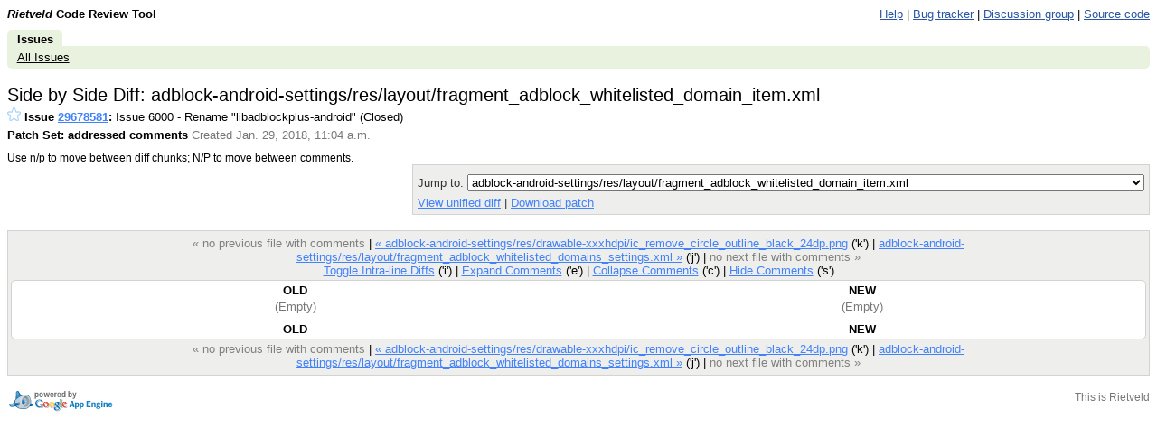

--- FILE ---
content_type: text/html; charset=utf-8
request_url: https://codereview.adblockplus.org/29678581/diff/29683558/adblock-android-settings/res/layout/fragment_adblock_whitelisted_domain_item.xml@context=10&column_width=80.html
body_size: 77539
content:
<!DOCTYPE html PUBLIC "-//W3C//DTD HTML 4.01 Transitional//EN"
  "http://www.w3.org/TR/html4/loose.dtd">
<html>
<head>
  <meta http-equiv="Content-Type" content="text/html; charset=utf-8" />
  <title>
    
    
      adblock-android-settings/res/layout/fragment_adblock_whitelisted_domain_item.xml -
    
    
      Issue 29678581: Issue 6000 - Rename &quot;libadblockplus-android&quot; -
    
    Code Review
  </title>
  <link rel="icon" href="../../../../../../static/favicon.ico" />
  <link type="text/css" rel="stylesheet"
        href="../../../../../../static/styles.css@v=.css" />
  <script type="text/javascript"
        src="../../../../../../static/script.js@v="></script>
  <link rel="alternate" type="application/atom+xml"
   	title="Recent Issues"
   	href="https://codereview.adblockplus.org/rss/all" />
   
     <link rel="alternate" type="application/atom+xml"
   	  title="Issues created by me"
   	  href="https://codereview.adblockplus.org/rss/mine/kzar" />
     <link rel="alternate" type="application/atom+xml"
   	  title="Issues reviewable by me"
   	  href="https://codereview.adblockplus.org/rss/reviews/kzar" />
     <link rel="alternate" type="application/atom+xml"
   	  title="Issues closed by me"
   	  href="https://codereview.adblockplus.org/rss/closd/kzar" />
   
   
     <link rel="alternate" type="application/atom+xml"
 	    title="Issue 29678581"
 	    href="https://codereview.adblockplus.org/rss/issue/29678581" />
   

   <!-- head block to insert js/css for forms processing -->
   
   <!-- /head -->
</head>
<body onunload="M_unloadPage();">

<!-- Begin help window -->
<script type="text/javascript"><!--
var xsrfToken = 'df208221765dae1b79f6c2dc17b1b103';
var helpDisplayed = false;
document.onclick = M_clickCommon;
var media_url = "/static/";
var base_url = "/";

var publish_link = "/29678581/publish";

// -->
</script>
<div id="help" style="display: none;">

<div style="font-size: medium; text-align: center;">Side by Side Diff</div>
<hr/>
<div style="text-align: center; margin-bottom: .8em;">
  Use n/p to move between diff chunks;
  N/P to move between comments.
</div>

<div style="font-size: medium; text-align: center;">Keyboard Shortcuts</div>
<hr />
<table class="shortcuts">
  <tr valign="top">
    <td>
      <table>
        <tr>
          <td></td><th>File</th>
        </tr>
        <tr>
          <td><span>u</span> <b>:</b></td><td>up to issue</td>
        </tr>
        <tr>
          <td><span>m</span> <b>:</b></td><td>publish + mail comments</td>
        </tr>
	<tr>
	  <td><span>M</span> <b>:</b></td><td>edit review message</td>
	</tr>
        <tr>
          <td><span>j</span> / <span>k</span> <b>:</b></td><td>jump to file after / before current file</td>
        </tr>
        <tr>
          <td><span>J</span> / <span>K</span> <b>:</b></td><td>jump to next file with a comment after / before current file</td>
        </tr>
        <tr>
          <td></td><th>Side-by-side diff</th>
        </tr>
        <tr>
          <td><span>i</span> <b>:</b></td><td>toggle intra-line diffs</td>
        </tr>
        <tr>
          <td><span>e</span> <b>:</b></td><td>expand all comments</td>
        </tr>
        <tr>
          <td><span>c</span> <b>:</b></td><td>collapse all comments</td>
        </tr>
        <tr>
          <td><span>s</span> <b>:</b></td><td>toggle showing all comments</td>
        </tr>
        <tr>
          <td><span>n</span> / <span>p</span> <b>:</b></td><td>next / previous diff chunk or comment</td>
        </tr>
        <tr>
          <td><span>N</span> / <span>P</span> <b>:</b></td><td>next / previous comment</td>
        </tr>
        <tr>
          <td><span>&lt;Up&gt;</span> / <span>&lt;Down&gt;</span> <b>:</b></td><td>next / previous line</td>
        </tr>
        <tr>
          <td><span>&lt;Enter&gt;</span> <b>:</b></td><td>respond to / edit current comment</td>
        </tr>
        <tr>
          <td><span>d</span> <b>:</b></td><td>mark current comment as done</td>
        </tr>
      </table>
    </td>
    <td>
      <table>
        <tr>
         <td></td><th>Issue</th>
        </tr>
        <tr>
          <td><span>u</span> <b>:</b></td><td>up to list of issues</td>
        </tr>
        <tr>
          <td><span>m</span> <b>:</b></td><td>publish + mail comments</td>
        </tr>
	<tr>
	  <td><span>j</span> / <span>k</span> <b>:</b></td><td>jump to patch after / before current patch</td>
	</tr>
	<tr>
	  <td><span>o</span> / <span>&lt;Enter&gt;</span> <b>:</b></td><td>open current patch in side-by-side view</td>
	</tr>
	<tr>
	  <td><span>i</span> <b>:</b></td><td>open current patch in unified diff view</td>
	</tr>
        <tr><td>&nbsp;</td></tr>
        <tr><td></td><th>Issue List</th></tr>
        <tr>
          <td><span>j</span> / <span>k</span> <b>:</b></td><td>jump to issue after / before current issue</td>
        </tr>
        <tr>
          <td><span>o</span> / <span>&lt;Enter&gt;</span> <b>:</b></td><td>open current issue</td>
        </tr>
        <tr>
	  <td><span>#</span> <b>:</b></td>
	  <td>close issue</td>
	</tr>
        <tr><td>&nbsp;</td></tr>
        <tr>
          <td></td><th>Comment/message editing</th>
        </tr>
        <tr>
          <td><span>&lt;Ctrl&gt;</span> + <span>s</span> or <span>&lt;Ctrl&gt;</span> + <span>Enter</span> <b>:</b></td><td>save comment</td>
        </tr>
        <tr>
          <td><span>&lt;Esc&gt;</span> <b>:</b></td><td>cancel edit</td>
        </tr>
      </table>
    </td>
  </tr>

</table>
</div>
<!-- End help window -->

<div align="right">

<div style="float:left; font-weight:bold"><i>Rietveld</i> Code Review Tool</div>




<a class="novisit" target="_blank"
   href="https://github.com/rietveld-codereview/rietveld/wiki">Help</a>
|
<a class="novisit" target="_blank"
   href="https://github.com/rietveld-codereview/rietveld/issues">Bug tracker</a>
|
<a class="novisit" target="_blank"
   href="http://groups.google.com/group/codereview-discuss">Discussion group</a>
|
<a class="novisit" target="_blank"
   href="https://github.com/rietveld-codereview/rietveld">Source code</a>


</div>

<div class="mainmenu">
  
  <a href="../../../../../../index.html" class="active">Issues</a>

</div>
<div class="mainmenu2">
  
  <a class="novisit" href="../../../../../../index.html">All Issues</a>

</div>

<div>


<script language="JavaScript" type="text/javascript"><!--
document.onkeydown = M_keyDown;

logged_in = true;

// -->
</script>


<!-- Form used by in-line comment JS; XXX filled in by JS code -->
<form id="dainlineform" style="display: none;"
      action="https://codereview.adblockplus.org/inline_draft" method="post">
  <div class="comment-border">
    <input type="hidden" name="snapshot" value="XXX">
    <input type="hidden" name="lineno" value="XXX">
    <input type="hidden" name="side" value="XXX">
    <input type="hidden" name="issue" value="29678581">
    <input type="hidden" name="patchset" value="29683558">
    <input type="hidden" name="patch" value="6044225661566976">
    <textarea name="text" style="width:96%" rows="10"></textarea><br>
    <input type="submit" name="save" value="Save"
           onclick="return M_submitInlineComment(this.form);">
    <input type="reset" name="cancel" value="Cancel"
           onclick="M_removeTempInlineComment(this.form)">
  </div>
  <div class="comment-border" style="padding: 0pt;"></div>
</form>
<a id="resizer" style="display:none;cursor:pointer"><img src="../../../../../../static/zippyplus.gif"></a>


<div style="float: left;">
  <h2 style="margin-bottom: 0em; margin-top: 0em;">Side by Side Diff: adblock-android-settings/res/layout/fragment_adblock_whitelisted_domain_item.xml</h2>
  <div style="margin-top: .2em;"><span id="issue-star-29678581">
  
    
      <a href="javascript:M_addIssueStar(29678581)">
	<img src="../../../../../../static/star-dark.gif" width="15" height="15" border="0"></a>
    
  
</span>

    <b>Issue <a href="../../../../../index.html" onmouseover="M_showPopUp(this, 'popup-issue');" id="upCL">29678581</a>:</b>
  Issue 6000 - Rename &quot;libadblockplus-android&quot;  (Closed) 
  </div>
  <div style="margin-top: .4em;">
    <b>Patch Set: addressed comments</b>
    <span class="extra">
    Created Jan. 29, 2018, 11:04 a.m.
    
    </span>
  </div>
  <div style="margin-top: .4em">
    <table>
      <tr>
        <td>Left:</td>
        <td>
          <select name="left" id="left">
            <option value="-1">Base</option>
            
            <option value="29678582">Patch Set 1: None</option>
            
            <option value="29683558">Patch Set 2: addressed comments</option>
            
          </select>
        </td>
        <td rowspan="2"><input type="button" value="Go" onclick="M_navigateDiff(29678581, 'adblock\u002Dandroid\u002Dsettings/res/layout/fragment_adblock_whitelisted_domain_item.xml')"></td>
      </tr>
      <tr>
        <td>Right:</td>
        <td>
          <select name="right" id="right">
            
            <option value="29678582" >Patch Set 1: None</option>
            
            <option value="29683558" selected="selected">Patch Set 2: addressed comments</option>
            
          </select>
        </td>
      </tr>
    </table>
  </div>
  <div style="margin-top: .4em;" class="help">
    Use n/p to move between diff chunks;
    N/P to move between comments.
  </div>
</div>
<div style="float: right; color: #333333; background-color: #eeeeec; border: 1px solid lightgray; -moz-border-radius: 5px 5px 5px 5px; padding: 5px;">
  <div><form method="GET" action="fragment_adblock_whitelisted_domain_item.xml@context=10&amp;column_width=80.html">
</form>
</div>
  <div style="margin-top: 5px;">
    Jump to: <select onchange="M_jumpToPatch(this, 29678581, 29683558);">
      
        <option value="README.md"
         >README.md</option>
      
        <option value="adblock-android-settings/AndroidManifest.xml"
         >adblock-android-settings/AndroidManifest.xml</option>
      
        <option value="adblock-android-settings/build.gradle"
         >adblock-android-settings/build.gradle</option>
      
        <option value="adblock-android-settings/res/drawable-hdpi/fragment_adblock_whitelisted_domains_add.png"
         >adblock-android-settings/res/drawable-hdpi/fragment_adblock_whitelisted_domains_add.png</option>
      
        <option value="adblock-android-settings/res/drawable-hdpi/fragment_adblock_whitelisted_domains_remove.png"
         >adblock-android-settings/res/drawable-hdpi/fragment_adblock_whitelisted_domains_remove.png</option>
      
        <option value="adblock-android-settings/res/drawable-mdpi/fragment_adblock_whitelisted_domains_add.png"
         >adblock-android-settings/res/drawable-mdpi/fragment_adblock_whitelisted_domains_add.png</option>
      
        <option value="adblock-android-settings/res/drawable-mdpi/fragment_adblock_whitelisted_domains_remove.png"
         >adblock-android-settings/res/drawable-mdpi/fragment_adblock_whitelisted_domains_remove.png</option>
      
        <option value="adblock-android-settings/res/drawable-xhdpi/fragment_adblock_whitelisted_domains_add.png"
         >adblock-android-settings/res/drawable-xhdpi/fragment_adblock_whitelisted_domains_add.png</option>
      
        <option value="adblock-android-settings/res/drawable-xhdpi/fragment_adblock_whitelisted_domains_remove.png"
         >adblock-android-settings/res/drawable-xhdpi/fragment_adblock_whitelisted_domains_remove.png</option>
      
        <option value="adblock-android-settings/res/drawable-xxhdpi/fragment_adblock_whitelisted_domains_add.png"
         >adblock-android-settings/res/drawable-xxhdpi/fragment_adblock_whitelisted_domains_add.png</option>
      
        <option value="adblock-android-settings/res/drawable-xxhdpi/fragment_adblock_whitelisted_domains_remove.png"
         >adblock-android-settings/res/drawable-xxhdpi/fragment_adblock_whitelisted_domains_remove.png</option>
      
        <option value="adblock-android-settings/res/drawable-xxxhdpi/ic_add_circle_outline_black_24dp.png"
         >adblock-android-settings/res/drawable-xxxhdpi/ic_add_circle_outline_black_24dp.png</option>
      
        <option value="adblock-android-settings/res/drawable-xxxhdpi/ic_remove_circle_outline_black_24dp.png"
         >adblock-android-settings/res/drawable-xxxhdpi/ic_remove_circle_outline_black_24dp.png</option>
      
        <option value="adblock-android-settings/res/layout/fragment_adblock_whitelisted_domain_item.xml"
          selected="selected">adblock-android-settings/res/layout/fragment_adblock_whitelisted_domain_item.xml</option>
      
        <option value="adblock-android-settings/res/layout/fragment_adblock_whitelisted_domains_settings.xml"
         >adblock-android-settings/res/layout/fragment_adblock_whitelisted_domains_settings.xml</option>
      
        <option value="adblock-android-settings/res/values-ar/adblock_settings_strings.xml"
         >adblock-android-settings/res/values-ar/adblock_settings_strings.xml</option>
      
        <option value="adblock-android-settings/res/values-de/adblock_settings_strings.xml"
         >adblock-android-settings/res/values-de/adblock_settings_strings.xml</option>
      
        <option value="adblock-android-settings/res/values-el/adblock_settings_strings.xml"
         >adblock-android-settings/res/values-el/adblock_settings_strings.xml</option>
      
        <option value="adblock-android-settings/res/values-es-rUS/adblock_settings_strings.xml"
         >adblock-android-settings/res/values-es-rUS/adblock_settings_strings.xml</option>
      
        <option value="adblock-android-settings/res/values-es/adblock_settings_strings.xml"
         >adblock-android-settings/res/values-es/adblock_settings_strings.xml</option>
      
        <option value="adblock-android-settings/res/values-fa/adblock_settings_strings.xml"
         >adblock-android-settings/res/values-fa/adblock_settings_strings.xml</option>
      
        <option value="adblock-android-settings/res/values-fr/adblock_settings_strings.xml"
         >adblock-android-settings/res/values-fr/adblock_settings_strings.xml</option>
      
        <option value="adblock-android-settings/res/values-hi/adblock_settings_strings.xml"
         >adblock-android-settings/res/values-hi/adblock_settings_strings.xml</option>
      
        <option value="adblock-android-settings/res/values-hu/adblock_settings_strings.xml"
         >adblock-android-settings/res/values-hu/adblock_settings_strings.xml</option>
      
        <option value="adblock-android-settings/res/values-in/adblock_settings_strings.xml"
         >adblock-android-settings/res/values-in/adblock_settings_strings.xml</option>
      
        <option value="adblock-android-settings/res/values-it/adblock_settings_strings.xml"
         >adblock-android-settings/res/values-it/adblock_settings_strings.xml</option>
      
        <option value="adblock-android-settings/res/values-ja/adblock_settings_strings.xml"
         >adblock-android-settings/res/values-ja/adblock_settings_strings.xml</option>
      
        <option value="adblock-android-settings/res/values-ko/adblock_settings_strings.xml"
         >adblock-android-settings/res/values-ko/adblock_settings_strings.xml</option>
      
        <option value="adblock-android-settings/res/values-pl/adblock_settings_strings.xml"
         >adblock-android-settings/res/values-pl/adblock_settings_strings.xml</option>
      
        <option value="adblock-android-settings/res/values-pt-rBR/adblock_settings_strings.xml"
         >adblock-android-settings/res/values-pt-rBR/adblock_settings_strings.xml</option>
      
        <option value="adblock-android-settings/res/values-pt/adblock_settings_strings.xml"
         >adblock-android-settings/res/values-pt/adblock_settings_strings.xml</option>
      
        <option value="adblock-android-settings/res/values-ro/adblock_settings_strings.xml"
         >adblock-android-settings/res/values-ro/adblock_settings_strings.xml</option>
      
        <option value="adblock-android-settings/res/values-ru/adblock_settings_strings.xml"
         >adblock-android-settings/res/values-ru/adblock_settings_strings.xml</option>
      
        <option value="adblock-android-settings/res/values-th/adblock_settings_strings.xml"
         >adblock-android-settings/res/values-th/adblock_settings_strings.xml</option>
      
        <option value="adblock-android-settings/res/values-tr/adblock_settings_strings.xml"
         >adblock-android-settings/res/values-tr/adblock_settings_strings.xml</option>
      
        <option value="adblock-android-settings/res/values-uk/adblock_settings_strings.xml"
         >adblock-android-settings/res/values-uk/adblock_settings_strings.xml</option>
      
        <option value="adblock-android-settings/res/values-vi/adblock_settings_strings.xml"
         >adblock-android-settings/res/values-vi/adblock_settings_strings.xml</option>
      
        <option value="adblock-android-settings/res/values-zh-rCN/adblock_settings_strings.xml"
         >adblock-android-settings/res/values-zh-rCN/adblock_settings_strings.xml</option>
      
        <option value="adblock-android-settings/res/values-zh-rTW/adblock_settings_strings.xml"
         >adblock-android-settings/res/values-zh-rTW/adblock_settings_strings.xml</option>
      
        <option value="adblock-android-settings/res/values/adblock_settings_dimen_internal.xml"
         >adblock-android-settings/res/values/adblock_settings_dimen_internal.xml</option>
      
        <option value="adblock-android-settings/res/values/adblock_settings_strings.xml"
         >adblock-android-settings/res/values/adblock_settings_strings.xml</option>
      
        <option value="adblock-android-settings/res/values/adblock_settings_strings_internal.xml"
         >adblock-android-settings/res/values/adblock_settings_strings_internal.xml</option>
      
        <option value="adblock-android-settings/res/xml/preference_adblock_general.xml"
         >adblock-android-settings/res/xml/preference_adblock_general.xml</option>
      
        <option value="adblock-android-settings/src/org/adblockplus/libadblockplus/android/settings/AdblockHelper.java"
         >adblock-android-settings/src/org/adblockplus/libadblockplus/android/settings/AdblockHelper.java</option>
      
        <option value="adblock-android-settings/src/org/adblockplus/libadblockplus/android/settings/AdblockSettings.java"
         >adblock-android-settings/src/org/adblockplus/libadblockplus/android/settings/AdblockSettings.java</option>
      
        <option value="adblock-android-settings/src/org/adblockplus/libadblockplus/android/settings/AdblockSettingsStorage.java"
         >adblock-android-settings/src/org/adblockplus/libadblockplus/android/settings/AdblockSettingsStorage.java</option>
      
        <option value="adblock-android-settings/src/org/adblockplus/libadblockplus/android/settings/BaseSettingsFragment.java"
         >adblock-android-settings/src/org/adblockplus/libadblockplus/android/settings/BaseSettingsFragment.java</option>
      
        <option value="adblock-android-settings/src/org/adblockplus/libadblockplus/android/settings/GeneralSettingsFragment.java"
         >adblock-android-settings/src/org/adblockplus/libadblockplus/android/settings/GeneralSettingsFragment.java</option>
      
        <option value="adblock-android-settings/src/org/adblockplus/libadblockplus/android/settings/SharedPrefsStorage.java"
         >adblock-android-settings/src/org/adblockplus/libadblockplus/android/settings/SharedPrefsStorage.java</option>
      
        <option value="adblock-android-settings/src/org/adblockplus/libadblockplus/android/settings/WhitelistedDomainsSettingsFragment.java"
         >adblock-android-settings/src/org/adblockplus/libadblockplus/android/settings/WhitelistedDomainsSettingsFragment.java</option>
      
        <option value="adblock-android-tests/AndroidManifest.xml"
         >adblock-android-tests/AndroidManifest.xml</option>
      
        <option value="adblock-android-tests/build.gradle"
         >adblock-android-tests/build.gradle</option>
      
        <option value="adblock-android-tests/libs/android-testing-support.jar"
         >adblock-android-tests/libs/android-testing-support.jar</option>
      
        <option value="adblock-android-tests/libs/junit-4.11.jar"
         >adblock-android-tests/libs/junit-4.11.jar</option>
      
        <option value="adblock-android-tests/proguard-project.txt"
         >adblock-android-tests/proguard-project.txt</option>
      
        <option value="adblock-android-tests/res/raw/easylist.txt"
         >adblock-android-tests/res/raw/easylist.txt</option>
      
        <option value="adblock-android-tests/res/raw/exceptionrules.txt"
         >adblock-android-tests/res/raw/exceptionrules.txt</option>
      
        <option value="adblock-android-tests/src/org/adblockplus/libadblockplus/LazyLogSystem.java"
         >adblock-android-tests/src/org/adblockplus/libadblockplus/LazyLogSystem.java</option>
      
        <option value="adblock-android-tests/src/org/adblockplus/libadblockplus/LazyWebRequest.java"
         >adblock-android-tests/src/org/adblockplus/libadblockplus/LazyWebRequest.java</option>
      
        <option value="adblock-android-tests/src/org/adblockplus/libadblockplus/MockFilterChangeCallback.java"
         >adblock-android-tests/src/org/adblockplus/libadblockplus/MockFilterChangeCallback.java</option>
      
        <option value="adblock-android-tests/src/org/adblockplus/libadblockplus/MockLogSystem.java"
         >adblock-android-tests/src/org/adblockplus/libadblockplus/MockLogSystem.java</option>
      
        <option value="adblock-android-tests/src/org/adblockplus/libadblockplus/MockUpdateAvailableCallback.java"
         >adblock-android-tests/src/org/adblockplus/libadblockplus/MockUpdateAvailableCallback.java</option>
      
        <option value="adblock-android-tests/src/org/adblockplus/libadblockplus/MockWebRequest.java"
         >adblock-android-tests/src/org/adblockplus/libadblockplus/MockWebRequest.java</option>
      
        <option value="adblock-android-tests/src/org/adblockplus/libadblockplus/NoOpUpdaterCallback.java"
         >adblock-android-tests/src/org/adblockplus/libadblockplus/NoOpUpdaterCallback.java</option>
      
        <option value="adblock-android-tests/src/org/adblockplus/libadblockplus/ThrowingLogSystem.java"
         >adblock-android-tests/src/org/adblockplus/libadblockplus/ThrowingLogSystem.java</option>
      
        <option value="adblock-android-tests/src/org/adblockplus/libadblockplus/ThrowingWebRequest.java"
         >adblock-android-tests/src/org/adblockplus/libadblockplus/ThrowingWebRequest.java</option>
      
        <option value="adblock-android-tests/src/org/adblockplus/libadblockplus/tests/AndroidWebRequestResourceWrapperTest.java"
         >adblock-android-tests/src/org/adblockplus/libadblockplus/tests/AndroidWebRequestResourceWrapperTest.java</option>
      
        <option value="adblock-android-tests/src/org/adblockplus/libadblockplus/tests/AndroidWebRequestTest.java"
         >adblock-android-tests/src/org/adblockplus/libadblockplus/tests/AndroidWebRequestTest.java</option>
      
        <option value="adblock-android-tests/src/org/adblockplus/libadblockplus/tests/AppInfoJsObjectTest.java"
         >adblock-android-tests/src/org/adblockplus/libadblockplus/tests/AppInfoJsObjectTest.java</option>
      
        <option value="adblock-android-tests/src/org/adblockplus/libadblockplus/tests/BaseFilterEngineTest.java"
         >adblock-android-tests/src/org/adblockplus/libadblockplus/tests/BaseFilterEngineTest.java</option>
      
        <option value="adblock-android-tests/src/org/adblockplus/libadblockplus/tests/BaseJsEngineTest.java"
         >adblock-android-tests/src/org/adblockplus/libadblockplus/tests/BaseJsEngineTest.java</option>
      
        <option value="adblock-android-tests/src/org/adblockplus/libadblockplus/tests/BasePlatformTest.java"
         >adblock-android-tests/src/org/adblockplus/libadblockplus/tests/BasePlatformTest.java</option>
      
        <option value="adblock-android-tests/src/org/adblockplus/libadblockplus/tests/ConsoleJsObjectTest.java"
         >adblock-android-tests/src/org/adblockplus/libadblockplus/tests/ConsoleJsObjectTest.java</option>
      
        <option value="adblock-android-tests/src/org/adblockplus/libadblockplus/tests/FilterEngineTest.java"
         >adblock-android-tests/src/org/adblockplus/libadblockplus/tests/FilterEngineTest.java</option>
      
        <option value="adblock-android-tests/src/org/adblockplus/libadblockplus/tests/FilterEngineUpdaterTest.java"
         >adblock-android-tests/src/org/adblockplus/libadblockplus/tests/FilterEngineUpdaterTest.java</option>
      
        <option value="adblock-android-tests/src/org/adblockplus/libadblockplus/tests/GlobalJsObjectTest.java"
         >adblock-android-tests/src/org/adblockplus/libadblockplus/tests/GlobalJsObjectTest.java</option>
      
        <option value="adblock-android-tests/src/org/adblockplus/libadblockplus/tests/IsAllowedConnectionCallbackImplTest.java"
         >adblock-android-tests/src/org/adblockplus/libadblockplus/tests/IsAllowedConnectionCallbackImplTest.java</option>
      
        <option value="adblock-android-tests/src/org/adblockplus/libadblockplus/tests/IsAllowedConnectionCallbackTest.java"
         >adblock-android-tests/src/org/adblockplus/libadblockplus/tests/IsAllowedConnectionCallbackTest.java</option>
      
        <option value="adblock-android-tests/src/org/adblockplus/libadblockplus/tests/JsEngineTest.java"
         >adblock-android-tests/src/org/adblockplus/libadblockplus/tests/JsEngineTest.java</option>
      
        <option value="adblock-android-tests/src/org/adblockplus/libadblockplus/tests/JsTest.java"
         >adblock-android-tests/src/org/adblockplus/libadblockplus/tests/JsTest.java</option>
      
        <option value="adblock-android-tests/src/org/adblockplus/libadblockplus/tests/MockWebRequestTest.java"
         >adblock-android-tests/src/org/adblockplus/libadblockplus/tests/MockWebRequestTest.java</option>
      
        <option value="adblock-android-tests/src/org/adblockplus/libadblockplus/tests/NotificationTest.java"
         >adblock-android-tests/src/org/adblockplus/libadblockplus/tests/NotificationTest.java</option>
      
        <option value="adblock-android-tests/src/org/adblockplus/libadblockplus/tests/UpdateCheckTest.java"
         >adblock-android-tests/src/org/adblockplus/libadblockplus/tests/UpdateCheckTest.java</option>
      
        <option value="adblock-android-tests/src/org/adblockplus/libadblockplus/tests/UpdaterTest.java"
         >adblock-android-tests/src/org/adblockplus/libadblockplus/tests/UpdaterTest.java</option>
      
        <option value="adblock-android-tests/src/org/adblockplus/libadblockplus/tests/UtilsTest.java"
         >adblock-android-tests/src/org/adblockplus/libadblockplus/tests/UtilsTest.java</option>
      
        <option value="adblock-android-webview/AndroidManifest.xml"
         >adblock-android-webview/AndroidManifest.xml</option>
      
        <option value="adblock-android-webview/assets/css.js"
         >adblock-android-webview/assets/css.js</option>
      
        <option value="adblock-android-webview/assets/empty.js"
         >adblock-android-webview/assets/empty.js</option>
      
        <option value="adblock-android-webview/assets/hide.js"
         >adblock-android-webview/assets/hide.js</option>
      
        <option value="adblock-android-webview/assets/inject.js"
         >adblock-android-webview/assets/inject.js</option>
      
        <option value="adblock-android-webview/build.gradle"
         >adblock-android-webview/build.gradle</option>
      
        <option value="adblock-android-webview/src/org/adblockplus/libadblockplus/android/webview/AdblockWebView.java"
         >adblock-android-webview/src/org/adblockplus/libadblockplus/android/webview/AdblockWebView.java</option>
      
        <option value="adblock-android-webviewapp/AndroidManifest.xml"
         >adblock-android-webviewapp/AndroidManifest.xml</option>
      
        <option value="adblock-android-webviewapp/build.gradle"
         >adblock-android-webviewapp/build.gradle</option>
      
        <option value="adblock-android-webviewapp/res/drawable/icon.png"
         >adblock-android-webviewapp/res/drawable/icon.png</option>
      
        <option value="adblock-android-webviewapp/res/layout/activity_main.xml"
         >adblock-android-webviewapp/res/layout/activity_main.xml</option>
      
        <option value="adblock-android-webviewapp/res/raw/easylist.txt"
         >adblock-android-webviewapp/res/raw/easylist.txt</option>
      
        <option value="adblock-android-webviewapp/res/raw/exceptionrules.txt"
         >adblock-android-webviewapp/res/raw/exceptionrules.txt</option>
      
        <option value="adblock-android-webviewapp/res/values/strings.xml"
         >adblock-android-webviewapp/res/values/strings.xml</option>
      
        <option value="adblock-android-webviewapp/src/org/adblockplus/libadblockplus/android/webviewapp/Application.java"
         >adblock-android-webviewapp/src/org/adblockplus/libadblockplus/android/webviewapp/Application.java</option>
      
        <option value="adblock-android-webviewapp/src/org/adblockplus/libadblockplus/android/webviewapp/MainActivity.java"
         >adblock-android-webviewapp/src/org/adblockplus/libadblockplus/android/webviewapp/MainActivity.java</option>
      
        <option value="adblock-android-webviewapp/src/org/adblockplus/libadblockplus/android/webviewapp/SettingsActivity.java"
         >adblock-android-webviewapp/src/org/adblockplus/libadblockplus/android/webviewapp/SettingsActivity.java</option>
      
        <option value="adblock-android/AndroidManifest.xml"
         >adblock-android/AndroidManifest.xml</option>
      
        <option value="adblock-android/build.gradle"
         >adblock-android/build.gradle</option>
      
        <option value="adblock-android/jni/Android.mk"
         >adblock-android/jni/Android.mk</option>
      
        <option value="adblock-android/jni/Application.mk"
         >adblock-android/jni/Application.mk</option>
      
        <option value="adblock-android/jni/JniCallbacks.h"
         >adblock-android/jni/JniCallbacks.h</option>
      
        <option value="adblock-android/jni/JniCallbacks.cpp"
         >adblock-android/jni/JniCallbacks.cpp</option>
      
        <option value="adblock-android/jni/JniEventCallback.cpp"
         >adblock-android/jni/JniEventCallback.cpp</option>
      
        <option value="adblock-android/jni/JniFilter.h"
         >adblock-android/jni/JniFilter.h</option>
      
        <option value="adblock-android/jni/JniFilter.cpp"
         >adblock-android/jni/JniFilter.cpp</option>
      
        <option value="adblock-android/jni/JniFilterChangeCallback.cpp"
         >adblock-android/jni/JniFilterChangeCallback.cpp</option>
      
        <option value="adblock-android/jni/JniFilterEngine.cpp"
         >adblock-android/jni/JniFilterEngine.cpp</option>
      
        <option value="adblock-android/jni/JniIsAllowedConnectionTypeCallback.cpp"
         >adblock-android/jni/JniIsAllowedConnectionTypeCallback.cpp</option>
      
        <option value="adblock-android/jni/JniJsEngine.cpp"
         >adblock-android/jni/JniJsEngine.cpp</option>
      
        <option value="adblock-android/jni/JniJsValue.h"
         >adblock-android/jni/JniJsValue.h</option>
      
        <option value="adblock-android/jni/JniJsValue.cpp"
         >adblock-android/jni/JniJsValue.cpp</option>
      
        <option value="adblock-android/jni/JniLibrary.cpp"
         >adblock-android/jni/JniLibrary.cpp</option>
      
        <option value="adblock-android/jni/JniLogSystem.h"
         >adblock-android/jni/JniLogSystem.h</option>
      
        <option value="adblock-android/jni/JniLogSystem.cpp"
         >adblock-android/jni/JniLogSystem.cpp</option>
      
        <option value="adblock-android/jni/JniNotification.h"
         >adblock-android/jni/JniNotification.h</option>
      
        <option value="adblock-android/jni/JniNotification.cpp"
         >adblock-android/jni/JniNotification.cpp</option>
      
        <option value="adblock-android/jni/JniPlatform.h"
         >adblock-android/jni/JniPlatform.h</option>
      
        <option value="adblock-android/jni/JniPlatform.cpp"
         >adblock-android/jni/JniPlatform.cpp</option>
      
        <option value="adblock-android/jni/JniShowNotificationCallback.cpp"
         >adblock-android/jni/JniShowNotificationCallback.cpp</option>
      
        <option value="adblock-android/jni/JniSubscription.cpp"
         >adblock-android/jni/JniSubscription.cpp</option>
      
        <option value="adblock-android/jni/JniUpdateAvailableCallback.cpp"
         >adblock-android/jni/JniUpdateAvailableCallback.cpp</option>
      
        <option value="adblock-android/jni/JniUpdateCheckDoneCallback.cpp"
         >adblock-android/jni/JniUpdateCheckDoneCallback.cpp</option>
      
        <option value="adblock-android/jni/JniWebRequest.h"
         >adblock-android/jni/JniWebRequest.h</option>
      
        <option value="adblock-android/jni/JniWebRequest.cpp"
         >adblock-android/jni/JniWebRequest.cpp</option>
      
        <option value="adblock-android/jni/Utils.h"
         >adblock-android/jni/Utils.h</option>
      
        <option value="adblock-android/jni/Utils.cpp"
         >adblock-android/jni/Utils.cpp</option>
      
        <option value="adblock-android/src/org/adblockplus/libadblockplus/AdblockPlusException.java"
         >adblock-android/src/org/adblockplus/libadblockplus/AdblockPlusException.java</option>
      
        <option value="adblock-android/src/org/adblockplus/libadblockplus/AppInfo.java"
         >adblock-android/src/org/adblockplus/libadblockplus/AppInfo.java</option>
      
        <option value="adblock-android/src/org/adblockplus/libadblockplus/Disposable.java"
         >adblock-android/src/org/adblockplus/libadblockplus/Disposable.java</option>
      
        <option value="adblock-android/src/org/adblockplus/libadblockplus/Disposer.java"
         >adblock-android/src/org/adblockplus/libadblockplus/Disposer.java</option>
      
        <option value="adblock-android/src/org/adblockplus/libadblockplus/EventCallback.java"
         >adblock-android/src/org/adblockplus/libadblockplus/EventCallback.java</option>
      
        <option value="adblock-android/src/org/adblockplus/libadblockplus/Filter.java"
         >adblock-android/src/org/adblockplus/libadblockplus/Filter.java</option>
      
        <option value="adblock-android/src/org/adblockplus/libadblockplus/FilterChangeCallback.java"
         >adblock-android/src/org/adblockplus/libadblockplus/FilterChangeCallback.java</option>
      
        <option value="adblock-android/src/org/adblockplus/libadblockplus/FilterEngine.java"
         >adblock-android/src/org/adblockplus/libadblockplus/FilterEngine.java</option>
      
        <option value="adblock-android/src/org/adblockplus/libadblockplus/HeaderEntry.java"
         >adblock-android/src/org/adblockplus/libadblockplus/HeaderEntry.java</option>
      
        <option value="adblock-android/src/org/adblockplus/libadblockplus/IsAllowedConnectionCallback.java"
         >adblock-android/src/org/adblockplus/libadblockplus/IsAllowedConnectionCallback.java</option>
      
        <option value="adblock-android/src/org/adblockplus/libadblockplus/JniExceptionHandler.java"
         >adblock-android/src/org/adblockplus/libadblockplus/JniExceptionHandler.java</option>
      
        <option value="adblock-android/src/org/adblockplus/libadblockplus/JsEngine.java"
         >adblock-android/src/org/adblockplus/libadblockplus/JsEngine.java</option>
      
        <option value="adblock-android/src/org/adblockplus/libadblockplus/JsValue.java"
         >adblock-android/src/org/adblockplus/libadblockplus/JsValue.java</option>
      
        <option value="adblock-android/src/org/adblockplus/libadblockplus/LogSystem.java"
         >adblock-android/src/org/adblockplus/libadblockplus/LogSystem.java</option>
      
        <option value="adblock-android/src/org/adblockplus/libadblockplus/Notification.java"
         >adblock-android/src/org/adblockplus/libadblockplus/Notification.java</option>
      
        <option value="adblock-android/src/org/adblockplus/libadblockplus/Platform.java"
         >adblock-android/src/org/adblockplus/libadblockplus/Platform.java</option>
      
        <option value="adblock-android/src/org/adblockplus/libadblockplus/ServerResponse.java"
         >adblock-android/src/org/adblockplus/libadblockplus/ServerResponse.java</option>
      
        <option value="adblock-android/src/org/adblockplus/libadblockplus/ShowNotificationCallback.java"
         >adblock-android/src/org/adblockplus/libadblockplus/ShowNotificationCallback.java</option>
      
        <option value="adblock-android/src/org/adblockplus/libadblockplus/Subscription.java"
         >adblock-android/src/org/adblockplus/libadblockplus/Subscription.java</option>
      
        <option value="adblock-android/src/org/adblockplus/libadblockplus/UpdateAvailableCallback.java"
         >adblock-android/src/org/adblockplus/libadblockplus/UpdateAvailableCallback.java</option>
      
        <option value="adblock-android/src/org/adblockplus/libadblockplus/UpdateCheckDoneCallback.java"
         >adblock-android/src/org/adblockplus/libadblockplus/UpdateCheckDoneCallback.java</option>
      
        <option value="adblock-android/src/org/adblockplus/libadblockplus/WebRequest.java"
         >adblock-android/src/org/adblockplus/libadblockplus/WebRequest.java</option>
      
        <option value="adblock-android/src/org/adblockplus/libadblockplus/android/AdblockEngine.java"
         >adblock-android/src/org/adblockplus/libadblockplus/android/AdblockEngine.java</option>
      
        <option value="adblock-android/src/org/adblockplus/libadblockplus/android/AdblockEngineProvider.java"
         >adblock-android/src/org/adblockplus/libadblockplus/android/AdblockEngineProvider.java</option>
      
        <option value="adblock-android/src/org/adblockplus/libadblockplus/android/AndroidLogSystem.java"
         >adblock-android/src/org/adblockplus/libadblockplus/android/AndroidLogSystem.java</option>
      
        <option value="adblock-android/src/org/adblockplus/libadblockplus/android/AndroidWebRequest.java"
         >adblock-android/src/org/adblockplus/libadblockplus/android/AndroidWebRequest.java</option>
      
        <option value="adblock-android/src/org/adblockplus/libadblockplus/android/AndroidWebRequestResourceWrapper.java"
         >adblock-android/src/org/adblockplus/libadblockplus/android/AndroidWebRequestResourceWrapper.java</option>
      
        <option value="adblock-android/src/org/adblockplus/libadblockplus/android/ConnectionType.java"
         >adblock-android/src/org/adblockplus/libadblockplus/android/ConnectionType.java</option>
      
        <option value="adblock-android/src/org/adblockplus/libadblockplus/android/IsAllowedConnectionCallbackImpl.java"
         >adblock-android/src/org/adblockplus/libadblockplus/android/IsAllowedConnectionCallbackImpl.java</option>
      
        <option value="adblock-android/src/org/adblockplus/libadblockplus/android/SingleInstanceEngineProvider.java"
         >adblock-android/src/org/adblockplus/libadblockplus/android/SingleInstanceEngineProvider.java</option>
      
        <option value="adblock-android/src/org/adblockplus/libadblockplus/android/Subscription.java"
         >adblock-android/src/org/adblockplus/libadblockplus/android/Subscription.java</option>
      
        <option value="adblock-android/src/org/adblockplus/libadblockplus/android/Utils.java"
         >adblock-android/src/org/adblockplus/libadblockplus/android/Utils.java</option>
      
        <option value="build.gradle"
         >build.gradle</option>
      
        <option value="dependencies"
         >dependencies</option>
      
        <option value="libadblockplus-android-settings/AndroidManifest.xml"
         >libadblockplus-android-settings/AndroidManifest.xml</option>
      
        <option value="libadblockplus-android-settings/build.gradle"
         >libadblockplus-android-settings/build.gradle</option>
      
        <option value="libadblockplus-android-settings/res/drawable-hdpi/fragment_adblock_whitelisted_domains_add.png"
         >libadblockplus-android-settings/res/drawable-hdpi/fragment_adblock_whitelisted_domains_add.png</option>
      
        <option value="libadblockplus-android-settings/res/drawable-hdpi/fragment_adblock_whitelisted_domains_remove.png"
         >libadblockplus-android-settings/res/drawable-hdpi/fragment_adblock_whitelisted_domains_remove.png</option>
      
        <option value="libadblockplus-android-settings/res/drawable-mdpi/fragment_adblock_whitelisted_domains_add.png"
         >libadblockplus-android-settings/res/drawable-mdpi/fragment_adblock_whitelisted_domains_add.png</option>
      
        <option value="libadblockplus-android-settings/res/drawable-mdpi/fragment_adblock_whitelisted_domains_remove.png"
         >libadblockplus-android-settings/res/drawable-mdpi/fragment_adblock_whitelisted_domains_remove.png</option>
      
        <option value="libadblockplus-android-settings/res/drawable-xhdpi/fragment_adblock_whitelisted_domains_add.png"
         >libadblockplus-android-settings/res/drawable-xhdpi/fragment_adblock_whitelisted_domains_add.png</option>
      
        <option value="libadblockplus-android-settings/res/drawable-xhdpi/fragment_adblock_whitelisted_domains_remove.png"
         >libadblockplus-android-settings/res/drawable-xhdpi/fragment_adblock_whitelisted_domains_remove.png</option>
      
        <option value="libadblockplus-android-settings/res/drawable-xxhdpi/fragment_adblock_whitelisted_domains_add.png"
         >libadblockplus-android-settings/res/drawable-xxhdpi/fragment_adblock_whitelisted_domains_add.png</option>
      
        <option value="libadblockplus-android-settings/res/drawable-xxhdpi/fragment_adblock_whitelisted_domains_remove.png"
         >libadblockplus-android-settings/res/drawable-xxhdpi/fragment_adblock_whitelisted_domains_remove.png</option>
      
        <option value="libadblockplus-android-settings/res/drawable-xxxhdpi/ic_add_circle_outline_black_24dp.png"
         >libadblockplus-android-settings/res/drawable-xxxhdpi/ic_add_circle_outline_black_24dp.png</option>
      
        <option value="libadblockplus-android-settings/res/drawable-xxxhdpi/ic_remove_circle_outline_black_24dp.png"
         >libadblockplus-android-settings/res/drawable-xxxhdpi/ic_remove_circle_outline_black_24dp.png</option>
      
        <option value="libadblockplus-android-settings/res/layout/fragment_adblock_whitelisted_domain_item.xml"
         >libadblockplus-android-settings/res/layout/fragment_adblock_whitelisted_domain_item.xml</option>
      
        <option value="libadblockplus-android-settings/res/layout/fragment_adblock_whitelisted_domains_settings.xml"
         >libadblockplus-android-settings/res/layout/fragment_adblock_whitelisted_domains_settings.xml</option>
      
        <option value="libadblockplus-android-settings/res/values-ar/adblock_settings_strings.xml"
         >libadblockplus-android-settings/res/values-ar/adblock_settings_strings.xml</option>
      
        <option value="libadblockplus-android-settings/res/values-de/adblock_settings_strings.xml"
         >libadblockplus-android-settings/res/values-de/adblock_settings_strings.xml</option>
      
        <option value="libadblockplus-android-settings/res/values-el/adblock_settings_strings.xml"
         >libadblockplus-android-settings/res/values-el/adblock_settings_strings.xml</option>
      
        <option value="libadblockplus-android-settings/res/values-es-rUS/adblock_settings_strings.xml"
         >libadblockplus-android-settings/res/values-es-rUS/adblock_settings_strings.xml</option>
      
        <option value="libadblockplus-android-settings/res/values-es/adblock_settings_strings.xml"
         >libadblockplus-android-settings/res/values-es/adblock_settings_strings.xml</option>
      
        <option value="libadblockplus-android-settings/res/values-fa/adblock_settings_strings.xml"
         >libadblockplus-android-settings/res/values-fa/adblock_settings_strings.xml</option>
      
        <option value="libadblockplus-android-settings/res/values-fr/adblock_settings_strings.xml"
         >libadblockplus-android-settings/res/values-fr/adblock_settings_strings.xml</option>
      
        <option value="libadblockplus-android-settings/res/values-hi/adblock_settings_strings.xml"
         >libadblockplus-android-settings/res/values-hi/adblock_settings_strings.xml</option>
      
        <option value="libadblockplus-android-settings/res/values-hu/adblock_settings_strings.xml"
         >libadblockplus-android-settings/res/values-hu/adblock_settings_strings.xml</option>
      
        <option value="libadblockplus-android-settings/res/values-in/adblock_settings_strings.xml"
         >libadblockplus-android-settings/res/values-in/adblock_settings_strings.xml</option>
      
        <option value="libadblockplus-android-settings/res/values-it/adblock_settings_strings.xml"
         >libadblockplus-android-settings/res/values-it/adblock_settings_strings.xml</option>
      
        <option value="libadblockplus-android-settings/res/values-ja/adblock_settings_strings.xml"
         >libadblockplus-android-settings/res/values-ja/adblock_settings_strings.xml</option>
      
        <option value="libadblockplus-android-settings/res/values-ko/adblock_settings_strings.xml"
         >libadblockplus-android-settings/res/values-ko/adblock_settings_strings.xml</option>
      
        <option value="libadblockplus-android-settings/res/values-pl/adblock_settings_strings.xml"
         >libadblockplus-android-settings/res/values-pl/adblock_settings_strings.xml</option>
      
        <option value="libadblockplus-android-settings/res/values-pt-rBR/adblock_settings_strings.xml"
         >libadblockplus-android-settings/res/values-pt-rBR/adblock_settings_strings.xml</option>
      
        <option value="libadblockplus-android-settings/res/values-pt/adblock_settings_strings.xml"
         >libadblockplus-android-settings/res/values-pt/adblock_settings_strings.xml</option>
      
        <option value="libadblockplus-android-settings/res/values-ro/adblock_settings_strings.xml"
         >libadblockplus-android-settings/res/values-ro/adblock_settings_strings.xml</option>
      
        <option value="libadblockplus-android-settings/res/values-ru/adblock_settings_strings.xml"
         >libadblockplus-android-settings/res/values-ru/adblock_settings_strings.xml</option>
      
        <option value="libadblockplus-android-settings/res/values-th/adblock_settings_strings.xml"
         >libadblockplus-android-settings/res/values-th/adblock_settings_strings.xml</option>
      
        <option value="libadblockplus-android-settings/res/values-tr/adblock_settings_strings.xml"
         >libadblockplus-android-settings/res/values-tr/adblock_settings_strings.xml</option>
      
        <option value="libadblockplus-android-settings/res/values-uk/adblock_settings_strings.xml"
         >libadblockplus-android-settings/res/values-uk/adblock_settings_strings.xml</option>
      
        <option value="libadblockplus-android-settings/res/values-vi/adblock_settings_strings.xml"
         >libadblockplus-android-settings/res/values-vi/adblock_settings_strings.xml</option>
      
        <option value="libadblockplus-android-settings/res/values-zh-rCN/adblock_settings_strings.xml"
         >libadblockplus-android-settings/res/values-zh-rCN/adblock_settings_strings.xml</option>
      
        <option value="libadblockplus-android-settings/res/values-zh-rTW/adblock_settings_strings.xml"
         >libadblockplus-android-settings/res/values-zh-rTW/adblock_settings_strings.xml</option>
      
        <option value="libadblockplus-android-settings/res/values/adblock_settings_dimen_internal.xml"
         >libadblockplus-android-settings/res/values/adblock_settings_dimen_internal.xml</option>
      
        <option value="libadblockplus-android-settings/res/values/adblock_settings_strings.xml"
         >libadblockplus-android-settings/res/values/adblock_settings_strings.xml</option>
      
        <option value="libadblockplus-android-settings/res/values/adblock_settings_strings_internal.xml"
         >libadblockplus-android-settings/res/values/adblock_settings_strings_internal.xml</option>
      
        <option value="libadblockplus-android-settings/res/xml/preference_adblock_general.xml"
         >libadblockplus-android-settings/res/xml/preference_adblock_general.xml</option>
      
        <option value="libadblockplus-android-settings/src/org/adblockplus/libadblockplus/android/settings/AdblockHelper.java"
         >libadblockplus-android-settings/src/org/adblockplus/libadblockplus/android/settings/AdblockHelper.java</option>
      
        <option value="libadblockplus-android-settings/src/org/adblockplus/libadblockplus/android/settings/AdblockSettings.java"
         >libadblockplus-android-settings/src/org/adblockplus/libadblockplus/android/settings/AdblockSettings.java</option>
      
        <option value="libadblockplus-android-settings/src/org/adblockplus/libadblockplus/android/settings/AdblockSettingsStorage.java"
         >libadblockplus-android-settings/src/org/adblockplus/libadblockplus/android/settings/AdblockSettingsStorage.java</option>
      
        <option value="libadblockplus-android-settings/src/org/adblockplus/libadblockplus/android/settings/BaseSettingsFragment.java"
         >libadblockplus-android-settings/src/org/adblockplus/libadblockplus/android/settings/BaseSettingsFragment.java</option>
      
        <option value="libadblockplus-android-settings/src/org/adblockplus/libadblockplus/android/settings/GeneralSettingsFragment.java"
         >libadblockplus-android-settings/src/org/adblockplus/libadblockplus/android/settings/GeneralSettingsFragment.java</option>
      
        <option value="libadblockplus-android-settings/src/org/adblockplus/libadblockplus/android/settings/SharedPrefsStorage.java"
         >libadblockplus-android-settings/src/org/adblockplus/libadblockplus/android/settings/SharedPrefsStorage.java</option>
      
        <option value="libadblockplus-android-settings/src/org/adblockplus/libadblockplus/android/settings/WhitelistedDomainsSettingsFragment.java"
         >libadblockplus-android-settings/src/org/adblockplus/libadblockplus/android/settings/WhitelistedDomainsSettingsFragment.java</option>
      
        <option value="libadblockplus-android-tests/AndroidManifest.xml"
         >libadblockplus-android-tests/AndroidManifest.xml</option>
      
        <option value="libadblockplus-android-tests/build.gradle"
         >libadblockplus-android-tests/build.gradle</option>
      
        <option value="libadblockplus-android-tests/libs/android-testing-support.jar"
         >libadblockplus-android-tests/libs/android-testing-support.jar</option>
      
        <option value="libadblockplus-android-tests/libs/junit-4.11.jar"
         >libadblockplus-android-tests/libs/junit-4.11.jar</option>
      
        <option value="libadblockplus-android-tests/proguard-project.txt"
         >libadblockplus-android-tests/proguard-project.txt</option>
      
        <option value="libadblockplus-android-tests/res/raw/easylist.txt"
         >libadblockplus-android-tests/res/raw/easylist.txt</option>
      
        <option value="libadblockplus-android-tests/res/raw/exceptionrules.txt"
         >libadblockplus-android-tests/res/raw/exceptionrules.txt</option>
      
        <option value="libadblockplus-android-tests/src/org/adblockplus/libadblockplus/LazyLogSystem.java"
         >libadblockplus-android-tests/src/org/adblockplus/libadblockplus/LazyLogSystem.java</option>
      
        <option value="libadblockplus-android-tests/src/org/adblockplus/libadblockplus/LazyWebRequest.java"
         >libadblockplus-android-tests/src/org/adblockplus/libadblockplus/LazyWebRequest.java</option>
      
        <option value="libadblockplus-android-tests/src/org/adblockplus/libadblockplus/MockFilterChangeCallback.java"
         >libadblockplus-android-tests/src/org/adblockplus/libadblockplus/MockFilterChangeCallback.java</option>
      
        <option value="libadblockplus-android-tests/src/org/adblockplus/libadblockplus/MockLogSystem.java"
         >libadblockplus-android-tests/src/org/adblockplus/libadblockplus/MockLogSystem.java</option>
      
        <option value="libadblockplus-android-tests/src/org/adblockplus/libadblockplus/MockUpdateAvailableCallback.java"
         >libadblockplus-android-tests/src/org/adblockplus/libadblockplus/MockUpdateAvailableCallback.java</option>
      
        <option value="libadblockplus-android-tests/src/org/adblockplus/libadblockplus/MockWebRequest.java"
         >libadblockplus-android-tests/src/org/adblockplus/libadblockplus/MockWebRequest.java</option>
      
        <option value="libadblockplus-android-tests/src/org/adblockplus/libadblockplus/NoOpUpdaterCallback.java"
         >libadblockplus-android-tests/src/org/adblockplus/libadblockplus/NoOpUpdaterCallback.java</option>
      
        <option value="libadblockplus-android-tests/src/org/adblockplus/libadblockplus/ThrowingLogSystem.java"
         >libadblockplus-android-tests/src/org/adblockplus/libadblockplus/ThrowingLogSystem.java</option>
      
        <option value="libadblockplus-android-tests/src/org/adblockplus/libadblockplus/ThrowingWebRequest.java"
         >libadblockplus-android-tests/src/org/adblockplus/libadblockplus/ThrowingWebRequest.java</option>
      
        <option value="libadblockplus-android-tests/src/org/adblockplus/libadblockplus/tests/AndroidWebRequestResourceWrapperTest.java"
         >libadblockplus-android-tests/src/org/adblockplus/libadblockplus/tests/AndroidWebRequestResourceWrapperTest.java</option>
      
        <option value="libadblockplus-android-tests/src/org/adblockplus/libadblockplus/tests/AndroidWebRequestTest.java"
         >libadblockplus-android-tests/src/org/adblockplus/libadblockplus/tests/AndroidWebRequestTest.java</option>
      
        <option value="libadblockplus-android-tests/src/org/adblockplus/libadblockplus/tests/AppInfoJsObjectTest.java"
         >libadblockplus-android-tests/src/org/adblockplus/libadblockplus/tests/AppInfoJsObjectTest.java</option>
      
        <option value="libadblockplus-android-tests/src/org/adblockplus/libadblockplus/tests/BaseFilterEngineTest.java"
         >libadblockplus-android-tests/src/org/adblockplus/libadblockplus/tests/BaseFilterEngineTest.java</option>
      
        <option value="libadblockplus-android-tests/src/org/adblockplus/libadblockplus/tests/BaseJsEngineTest.java"
         >libadblockplus-android-tests/src/org/adblockplus/libadblockplus/tests/BaseJsEngineTest.java</option>
      
        <option value="libadblockplus-android-tests/src/org/adblockplus/libadblockplus/tests/BasePlatformTest.java"
         >libadblockplus-android-tests/src/org/adblockplus/libadblockplus/tests/BasePlatformTest.java</option>
      
        <option value="libadblockplus-android-tests/src/org/adblockplus/libadblockplus/tests/ConsoleJsObjectTest.java"
         >libadblockplus-android-tests/src/org/adblockplus/libadblockplus/tests/ConsoleJsObjectTest.java</option>
      
        <option value="libadblockplus-android-tests/src/org/adblockplus/libadblockplus/tests/FilterEngineTest.java"
         >libadblockplus-android-tests/src/org/adblockplus/libadblockplus/tests/FilterEngineTest.java</option>
      
        <option value="libadblockplus-android-tests/src/org/adblockplus/libadblockplus/tests/FilterEngineUpdaterTest.java"
         >libadblockplus-android-tests/src/org/adblockplus/libadblockplus/tests/FilterEngineUpdaterTest.java</option>
      
        <option value="libadblockplus-android-tests/src/org/adblockplus/libadblockplus/tests/GlobalJsObjectTest.java"
         >libadblockplus-android-tests/src/org/adblockplus/libadblockplus/tests/GlobalJsObjectTest.java</option>
      
        <option value="libadblockplus-android-tests/src/org/adblockplus/libadblockplus/tests/IsAllowedConnectionCallbackImplTest.java"
         >libadblockplus-android-tests/src/org/adblockplus/libadblockplus/tests/IsAllowedConnectionCallbackImplTest.java</option>
      
        <option value="libadblockplus-android-tests/src/org/adblockplus/libadblockplus/tests/IsAllowedConnectionCallbackTest.java"
         >libadblockplus-android-tests/src/org/adblockplus/libadblockplus/tests/IsAllowedConnectionCallbackTest.java</option>
      
        <option value="libadblockplus-android-tests/src/org/adblockplus/libadblockplus/tests/JsEngineTest.java"
         >libadblockplus-android-tests/src/org/adblockplus/libadblockplus/tests/JsEngineTest.java</option>
      
        <option value="libadblockplus-android-tests/src/org/adblockplus/libadblockplus/tests/JsTest.java"
         >libadblockplus-android-tests/src/org/adblockplus/libadblockplus/tests/JsTest.java</option>
      
        <option value="libadblockplus-android-tests/src/org/adblockplus/libadblockplus/tests/MockWebRequestTest.java"
         >libadblockplus-android-tests/src/org/adblockplus/libadblockplus/tests/MockWebRequestTest.java</option>
      
        <option value="libadblockplus-android-tests/src/org/adblockplus/libadblockplus/tests/NotificationTest.java"
         >libadblockplus-android-tests/src/org/adblockplus/libadblockplus/tests/NotificationTest.java</option>
      
        <option value="libadblockplus-android-tests/src/org/adblockplus/libadblockplus/tests/UpdateCheckTest.java"
         >libadblockplus-android-tests/src/org/adblockplus/libadblockplus/tests/UpdateCheckTest.java</option>
      
        <option value="libadblockplus-android-tests/src/org/adblockplus/libadblockplus/tests/UpdaterTest.java"
         >libadblockplus-android-tests/src/org/adblockplus/libadblockplus/tests/UpdaterTest.java</option>
      
        <option value="libadblockplus-android-tests/src/org/adblockplus/libadblockplus/tests/UtilsTest.java"
         >libadblockplus-android-tests/src/org/adblockplus/libadblockplus/tests/UtilsTest.java</option>
      
        <option value="libadblockplus-android-webview/AndroidManifest.xml"
         >libadblockplus-android-webview/AndroidManifest.xml</option>
      
        <option value="libadblockplus-android-webview/assets/css.js"
         >libadblockplus-android-webview/assets/css.js</option>
      
        <option value="libadblockplus-android-webview/assets/empty.js"
         >libadblockplus-android-webview/assets/empty.js</option>
      
        <option value="libadblockplus-android-webview/assets/hide.js"
         >libadblockplus-android-webview/assets/hide.js</option>
      
        <option value="libadblockplus-android-webview/assets/inject.js"
         >libadblockplus-android-webview/assets/inject.js</option>
      
        <option value="libadblockplus-android-webview/build.gradle"
         >libadblockplus-android-webview/build.gradle</option>
      
        <option value="libadblockplus-android-webview/src/org/adblockplus/libadblockplus/android/webview/AdblockWebView.java"
         >libadblockplus-android-webview/src/org/adblockplus/libadblockplus/android/webview/AdblockWebView.java</option>
      
        <option value="libadblockplus-android-webviewapp/AndroidManifest.xml"
         >libadblockplus-android-webviewapp/AndroidManifest.xml</option>
      
        <option value="libadblockplus-android-webviewapp/build.gradle"
         >libadblockplus-android-webviewapp/build.gradle</option>
      
        <option value="libadblockplus-android-webviewapp/res/drawable/icon.png"
         >libadblockplus-android-webviewapp/res/drawable/icon.png</option>
      
        <option value="libadblockplus-android-webviewapp/res/layout/activity_main.xml"
         >libadblockplus-android-webviewapp/res/layout/activity_main.xml</option>
      
        <option value="libadblockplus-android-webviewapp/res/raw/easylist.txt"
         >libadblockplus-android-webviewapp/res/raw/easylist.txt</option>
      
        <option value="libadblockplus-android-webviewapp/res/raw/exceptionrules.txt"
         >libadblockplus-android-webviewapp/res/raw/exceptionrules.txt</option>
      
        <option value="libadblockplus-android-webviewapp/res/values/strings.xml"
         >libadblockplus-android-webviewapp/res/values/strings.xml</option>
      
        <option value="libadblockplus-android-webviewapp/src/org/adblockplus/libadblockplus/android/webviewapp/Application.java"
         >libadblockplus-android-webviewapp/src/org/adblockplus/libadblockplus/android/webviewapp/Application.java</option>
      
        <option value="libadblockplus-android-webviewapp/src/org/adblockplus/libadblockplus/android/webviewapp/MainActivity.java"
         >libadblockplus-android-webviewapp/src/org/adblockplus/libadblockplus/android/webviewapp/MainActivity.java</option>
      
        <option value="libadblockplus-android-webviewapp/src/org/adblockplus/libadblockplus/android/webviewapp/SettingsActivity.java"
         >libadblockplus-android-webviewapp/src/org/adblockplus/libadblockplus/android/webviewapp/SettingsActivity.java</option>
      
        <option value="libadblockplus-android/AndroidManifest.xml"
         >libadblockplus-android/AndroidManifest.xml</option>
      
        <option value="libadblockplus-android/build.gradle"
         >libadblockplus-android/build.gradle</option>
      
        <option value="libadblockplus-android/jni/Android.mk"
         >libadblockplus-android/jni/Android.mk</option>
      
        <option value="libadblockplus-android/jni/Application.mk"
         >libadblockplus-android/jni/Application.mk</option>
      
        <option value="libadblockplus-android/jni/JniCallbacks.h"
         >libadblockplus-android/jni/JniCallbacks.h</option>
      
        <option value="libadblockplus-android/jni/JniCallbacks.cpp"
         >libadblockplus-android/jni/JniCallbacks.cpp</option>
      
        <option value="libadblockplus-android/jni/JniEventCallback.cpp"
         >libadblockplus-android/jni/JniEventCallback.cpp</option>
      
        <option value="libadblockplus-android/jni/JniFilter.h"
         >libadblockplus-android/jni/JniFilter.h</option>
      
        <option value="libadblockplus-android/jni/JniFilter.cpp"
         >libadblockplus-android/jni/JniFilter.cpp</option>
      
        <option value="libadblockplus-android/jni/JniFilterChangeCallback.cpp"
         >libadblockplus-android/jni/JniFilterChangeCallback.cpp</option>
      
        <option value="libadblockplus-android/jni/JniFilterEngine.cpp"
         >libadblockplus-android/jni/JniFilterEngine.cpp</option>
      
        <option value="libadblockplus-android/jni/JniIsAllowedConnectionTypeCallback.cpp"
         >libadblockplus-android/jni/JniIsAllowedConnectionTypeCallback.cpp</option>
      
        <option value="libadblockplus-android/jni/JniJsEngine.cpp"
         >libadblockplus-android/jni/JniJsEngine.cpp</option>
      
        <option value="libadblockplus-android/jni/JniJsValue.h"
         >libadblockplus-android/jni/JniJsValue.h</option>
      
        <option value="libadblockplus-android/jni/JniJsValue.cpp"
         >libadblockplus-android/jni/JniJsValue.cpp</option>
      
        <option value="libadblockplus-android/jni/JniLibrary.cpp"
         >libadblockplus-android/jni/JniLibrary.cpp</option>
      
        <option value="libadblockplus-android/jni/JniLogSystem.h"
         >libadblockplus-android/jni/JniLogSystem.h</option>
      
        <option value="libadblockplus-android/jni/JniLogSystem.cpp"
         >libadblockplus-android/jni/JniLogSystem.cpp</option>
      
        <option value="libadblockplus-android/jni/JniNotification.h"
         >libadblockplus-android/jni/JniNotification.h</option>
      
        <option value="libadblockplus-android/jni/JniNotification.cpp"
         >libadblockplus-android/jni/JniNotification.cpp</option>
      
        <option value="libadblockplus-android/jni/JniPlatform.h"
         >libadblockplus-android/jni/JniPlatform.h</option>
      
        <option value="libadblockplus-android/jni/JniPlatform.cpp"
         >libadblockplus-android/jni/JniPlatform.cpp</option>
      
        <option value="libadblockplus-android/jni/JniShowNotificationCallback.cpp"
         >libadblockplus-android/jni/JniShowNotificationCallback.cpp</option>
      
        <option value="libadblockplus-android/jni/JniSubscription.cpp"
         >libadblockplus-android/jni/JniSubscription.cpp</option>
      
        <option value="libadblockplus-android/jni/JniUpdateAvailableCallback.cpp"
         >libadblockplus-android/jni/JniUpdateAvailableCallback.cpp</option>
      
        <option value="libadblockplus-android/jni/JniUpdateCheckDoneCallback.cpp"
         >libadblockplus-android/jni/JniUpdateCheckDoneCallback.cpp</option>
      
        <option value="libadblockplus-android/jni/JniWebRequest.h"
         >libadblockplus-android/jni/JniWebRequest.h</option>
      
        <option value="libadblockplus-android/jni/JniWebRequest.cpp"
         >libadblockplus-android/jni/JniWebRequest.cpp</option>
      
        <option value="libadblockplus-android/jni/Utils.h"
         >libadblockplus-android/jni/Utils.h</option>
      
        <option value="libadblockplus-android/jni/Utils.cpp"
         >libadblockplus-android/jni/Utils.cpp</option>
      
        <option value="libadblockplus-android/src/org/adblockplus/libadblockplus/AdblockPlusException.java"
         >libadblockplus-android/src/org/adblockplus/libadblockplus/AdblockPlusException.java</option>
      
        <option value="libadblockplus-android/src/org/adblockplus/libadblockplus/AppInfo.java"
         >libadblockplus-android/src/org/adblockplus/libadblockplus/AppInfo.java</option>
      
        <option value="libadblockplus-android/src/org/adblockplus/libadblockplus/Disposable.java"
         >libadblockplus-android/src/org/adblockplus/libadblockplus/Disposable.java</option>
      
        <option value="libadblockplus-android/src/org/adblockplus/libadblockplus/Disposer.java"
         >libadblockplus-android/src/org/adblockplus/libadblockplus/Disposer.java</option>
      
        <option value="libadblockplus-android/src/org/adblockplus/libadblockplus/EventCallback.java"
         >libadblockplus-android/src/org/adblockplus/libadblockplus/EventCallback.java</option>
      
        <option value="libadblockplus-android/src/org/adblockplus/libadblockplus/Filter.java"
         >libadblockplus-android/src/org/adblockplus/libadblockplus/Filter.java</option>
      
        <option value="libadblockplus-android/src/org/adblockplus/libadblockplus/FilterChangeCallback.java"
         >libadblockplus-android/src/org/adblockplus/libadblockplus/FilterChangeCallback.java</option>
      
        <option value="libadblockplus-android/src/org/adblockplus/libadblockplus/FilterEngine.java"
         >libadblockplus-android/src/org/adblockplus/libadblockplus/FilterEngine.java</option>
      
        <option value="libadblockplus-android/src/org/adblockplus/libadblockplus/HeaderEntry.java"
         >libadblockplus-android/src/org/adblockplus/libadblockplus/HeaderEntry.java</option>
      
        <option value="libadblockplus-android/src/org/adblockplus/libadblockplus/IsAllowedConnectionCallback.java"
         >libadblockplus-android/src/org/adblockplus/libadblockplus/IsAllowedConnectionCallback.java</option>
      
        <option value="libadblockplus-android/src/org/adblockplus/libadblockplus/JniExceptionHandler.java"
         >libadblockplus-android/src/org/adblockplus/libadblockplus/JniExceptionHandler.java</option>
      
        <option value="libadblockplus-android/src/org/adblockplus/libadblockplus/JsEngine.java"
         >libadblockplus-android/src/org/adblockplus/libadblockplus/JsEngine.java</option>
      
        <option value="libadblockplus-android/src/org/adblockplus/libadblockplus/JsValue.java"
         >libadblockplus-android/src/org/adblockplus/libadblockplus/JsValue.java</option>
      
        <option value="libadblockplus-android/src/org/adblockplus/libadblockplus/LogSystem.java"
         >libadblockplus-android/src/org/adblockplus/libadblockplus/LogSystem.java</option>
      
        <option value="libadblockplus-android/src/org/adblockplus/libadblockplus/Notification.java"
         >libadblockplus-android/src/org/adblockplus/libadblockplus/Notification.java</option>
      
        <option value="libadblockplus-android/src/org/adblockplus/libadblockplus/Platform.java"
         >libadblockplus-android/src/org/adblockplus/libadblockplus/Platform.java</option>
      
        <option value="libadblockplus-android/src/org/adblockplus/libadblockplus/ServerResponse.java"
         >libadblockplus-android/src/org/adblockplus/libadblockplus/ServerResponse.java</option>
      
        <option value="libadblockplus-android/src/org/adblockplus/libadblockplus/ShowNotificationCallback.java"
         >libadblockplus-android/src/org/adblockplus/libadblockplus/ShowNotificationCallback.java</option>
      
        <option value="libadblockplus-android/src/org/adblockplus/libadblockplus/Subscription.java"
         >libadblockplus-android/src/org/adblockplus/libadblockplus/Subscription.java</option>
      
        <option value="libadblockplus-android/src/org/adblockplus/libadblockplus/UpdateAvailableCallback.java"
         >libadblockplus-android/src/org/adblockplus/libadblockplus/UpdateAvailableCallback.java</option>
      
        <option value="libadblockplus-android/src/org/adblockplus/libadblockplus/UpdateCheckDoneCallback.java"
         >libadblockplus-android/src/org/adblockplus/libadblockplus/UpdateCheckDoneCallback.java</option>
      
        <option value="libadblockplus-android/src/org/adblockplus/libadblockplus/WebRequest.java"
         >libadblockplus-android/src/org/adblockplus/libadblockplus/WebRequest.java</option>
      
        <option value="libadblockplus-android/src/org/adblockplus/libadblockplus/android/AdblockEngine.java"
         >libadblockplus-android/src/org/adblockplus/libadblockplus/android/AdblockEngine.java</option>
      
        <option value="libadblockplus-android/src/org/adblockplus/libadblockplus/android/AdblockEngineProvider.java"
         >libadblockplus-android/src/org/adblockplus/libadblockplus/android/AdblockEngineProvider.java</option>
      
        <option value="libadblockplus-android/src/org/adblockplus/libadblockplus/android/AndroidLogSystem.java"
         >libadblockplus-android/src/org/adblockplus/libadblockplus/android/AndroidLogSystem.java</option>
      
        <option value="libadblockplus-android/src/org/adblockplus/libadblockplus/android/AndroidWebRequest.java"
         >libadblockplus-android/src/org/adblockplus/libadblockplus/android/AndroidWebRequest.java</option>
      
        <option value="libadblockplus-android/src/org/adblockplus/libadblockplus/android/AndroidWebRequestResourceWrapper.java"
         >libadblockplus-android/src/org/adblockplus/libadblockplus/android/AndroidWebRequestResourceWrapper.java</option>
      
        <option value="libadblockplus-android/src/org/adblockplus/libadblockplus/android/ConnectionType.java"
         >libadblockplus-android/src/org/adblockplus/libadblockplus/android/ConnectionType.java</option>
      
        <option value="libadblockplus-android/src/org/adblockplus/libadblockplus/android/IsAllowedConnectionCallbackImpl.java"
         >libadblockplus-android/src/org/adblockplus/libadblockplus/android/IsAllowedConnectionCallbackImpl.java</option>
      
        <option value="libadblockplus-android/src/org/adblockplus/libadblockplus/android/SingleInstanceEngineProvider.java"
         >libadblockplus-android/src/org/adblockplus/libadblockplus/android/SingleInstanceEngineProvider.java</option>
      
        <option value="libadblockplus-android/src/org/adblockplus/libadblockplus/android/Subscription.java"
         >libadblockplus-android/src/org/adblockplus/libadblockplus/android/Subscription.java</option>
      
        <option value="libadblockplus-android/src/org/adblockplus/libadblockplus/android/Utils.java"
         >libadblockplus-android/src/org/adblockplus/libadblockplus/android/Utils.java</option>
      
        <option value="settings.gradle"
         >settings.gradle</option>
      
    </select>
  </div>
  
  <div style="margin-top: 5px;">
    <a href="../../../../../patch/29683558/6044225661566976@context=10&amp;column_width=80.html">
    View unified diff</a>
    |
    <a href="../../../../../../download/issue29678581_29683558_6044225661566976.diff"
       title="Download patch for adblock-android-settings/res/layout/fragment_adblock_whitelisted_domain_item.xml">
      Download patch
    </a>
  </div>
  
</div>
<div style="clear: both;"></div>

<div class="code" style="margin-top: 1.3em; display: table; margin-left: auto; margin-right: auto;">
<div class="codenav">

<span class="disabled">&laquo; no previous file with comments</span>
|

<a id="prevFile"
   href="../drawable-xxxhdpi/ic_remove_circle_outline_black_24dp.png@context=10&amp;column_width=80.html">
&laquo; adblock-android-settings/res/drawable-xxxhdpi/ic_remove_circle_outline_black_24dp.png</a> ('k')
|

<link rel="prerender"
   href="fragment_adblock_whitelisted_domains_settings.xml@context=10&amp;column_width=80.html"></link>
<a id="nextFile"
   href="fragment_adblock_whitelisted_domains_settings.xml@context=10&amp;column_width=80.html">
adblock-android-settings/res/layout/fragment_adblock_whitelisted_domains_settings.xml &raquo;</a> ('j')
|

<span class="disabled">no next file with comments &raquo;</span>
 <br/>
<a href="javascript:if (intraLineDiff) intraLineDiff.toggle()">
Toggle Intra-line Diffs</a> ('i')
|
<a href="javascript:M_expandAllInlineComments()">Expand Comments</a> ('e')
|
<a href="javascript:M_collapseAllInlineComments()">Collapse Comments</a> ('c')
|
<a name="show-all-inline"
   style="display:none"
   href="javascript:M_showAllInlineComments()">Show Comments</a>
<a name="hide-all-inline"
   href="javascript:M_hideAllInlineComments()">Hide Comments</a> ('s')
</div>


<div style="position:relative;" id="table-top">

<span id="hook-sel" style="display:none;"></span>



<table border="0" cellpadding="0" cellspacing="0" id="thecode"
       ondblclick="M_handleTableDblClick(event)" width="100%"
       ontouchstart="M_handleTableTouchStart(event)"
       ontouchmove="M_handleTableTouchMove(event)"
       ontouchend="M_handleTableTouchEnd(event)">
<tr id="codeTop"><th>OLD</th><th>NEW</th></tr>


<tr><td class="info">(Empty)</td><td class="info">(Empty)</td></tr>


<tr id="codeBottom"><th>OLD</th><th>NEW</th></tr>

</table>

</div>
<div class="codenav">
<span class="disabled">&laquo; no previous file with comments</span>
|

<a id="prevFile"
   href="../drawable-xxxhdpi/ic_remove_circle_outline_black_24dp.png@context=10&amp;column_width=80.html">
&laquo; adblock-android-settings/res/drawable-xxxhdpi/ic_remove_circle_outline_black_24dp.png</a> ('k')
|

<link rel="prerender"
   href="fragment_adblock_whitelisted_domains_settings.xml@context=10&amp;column_width=80.html"></link>
<a id="nextFile"
   href="fragment_adblock_whitelisted_domains_settings.xml@context=10&amp;column_width=80.html">
adblock-android-settings/res/layout/fragment_adblock_whitelisted_domains_settings.xml &raquo;</a> ('j')
|

<span class="disabled">no next file with comments &raquo;</span>
</div>
</div>

<script language="JavaScript" type="text/javascript"><!--
var old_snapshot = "old";
var new_snapshot = "new";
var intraLineDiff = new M_IntraLineDiff();
var hookState = new M_HookState(window);
hookState.updateHooks();

var skipped_lines_url = ('/29678581/diff_skipped_lines/29683558/6044225661566976/');
;

// -->
</script>


<form>
<div id="reviewmsgdlg" style="display:none;">
  <div class="title">Edit Message</div>
  <textarea id="reviewmsg"></textarea>
  <input type="hidden" id="reviewmsgorig" />
  <div class="button">
    <input type="button" value="Save" name="save"
	   onclick="return draftMessage.dialog_save();" />
    <input type="button" value="Discard"
	   onclick="return draftMessage.dialog_discard();" />
    <input type="button" value="Close"
	   onclick="return draftMessage.dialog_hide(true);" />
    <span id="reviewmsgstatus"></span>
  </div>
</div>
</form>
<script language="JavaScript" type="text/javascript"><!--
  draftMessage = new M_draftMessage(29678581);
// -->
</script>




</div>

  
    <div class="popup" id="popup-issue">
      <b>Issue 29678581: Issue 6000 - Rename &quot;libadblockplus-android&quot;
     (Closed) </b><br/>
      Created Jan. 24, 2018, 6:53 a.m. by anton<br/>
      Modified May 16, 2018, 5:48 a.m.<br/>
      Reviewers: diegocarloslima, jens, René Jeschke<br/>
      Base URL: <br/>
      Comments: 4
      
    </div>
  


<p></p>
<div style="float: left;">
  <a target="_blank" href="http://code.google.com/appengine/"><img border="0"
   src="../../../../../../static/appengine-noborder-120x30.gif"
   alt="Powered by Google App Engine" /></a>
</div>

<div class="extra" style="font-size: 9pt; float: right; text-align: right;">
  <div style="margin-top: .3em;">This is Rietveld <a href='https://github.com/rietveld-codereview/rietveld'>
</a></div>
</div>


<script type="text/javascript">
</script>


</body>
</html>
